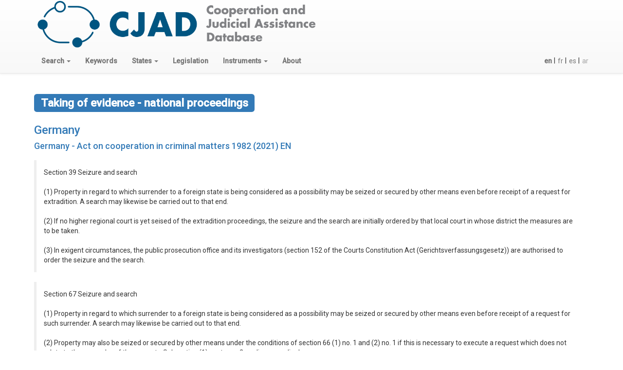

--- FILE ---
content_type: text/html; charset=utf-8
request_url: https://cjad.nottingham.ac.uk/en/state/56/keyword/659/
body_size: 12486
content:



<!DOCTYPE html>

<html lang="en">
  <head>
    <meta charset="utf-8"/>
    <meta http-equiv="X-UA-Compatible" content="IE=edge"/>
    <meta name="viewport" content="width=device-width, initial-scale=1"/>

    <script async defer data-domain="cjad.nottingham.ac.uk" 
	    src="https://plausible.io/js/plausible.js"></script>

    <!-- Latest compiled and minified CSS -->
    <link rel="stylesheet" href="https://maxcdn.bootstrapcdn.com/bootstrap/3.3.7/css/bootstrap.min.css" integrity="sha384-BVYiiSIFeK1dGmJRAkycuHAHRg32OmUcww7on3RYdg4Va+PmSTsz/K68vbdEjh4u" crossorigin="anonymous"/>
    <link rel="stylesheet" href="https://maxcdn.bootstrapcdn.com/bootstrap/3.3.7/css/bootstrap-theme.min.css" integrity="sha384-rHyoN1iRsVXV4nD0JutlnGaslCJuC7uwjduW9SVrLvRYooPp2bWYgmgJQIXwl/Sp" crossorigin="anonymous">
    
    

    <!-- HTML5 shim and Respond.js for IE8 support of HTML5 elements and media queries -->
    <!-- WARNING: Respond.js doesn't work if you view the page via file:// -->
    <!--[if lt IE 9]>
	<script src="https://oss.maxcdn.com/html5shiv/3.7.3/html5shiv.min.js"></script>
	<script src="https://oss.maxcdn.com/respond/1.4.2/respond.min.js"></script>
	<![endif]-->
      <link href="https://fonts.googleapis.com/css?family=Roboto:400,500&amp;subset=cyrillic-ext,greek-ext,latin-ext"
            rel="stylesheet"/>
      <style>
          /* to make the footer work */
          html {
              position: relative;
              min-height: 100%;
          }

          body {
              /* Margin bottom by footer height */
              margin-bottom: 80px;
              font-family: "Roboto", Helvetica, Arial, sans-serif !important; /* not about footer */
          }

          .footer {
              position: absolute;
              bottom: 0;
              width: 100%;
              /* Set the fixed height of the footer here */
              height: 80px;
              background-color: #ffffff;
              padding-top: 10px; /* so we don't crowd the content */
          }

          p.depth1 {
              margin-left: 2em;
          }

          p.depth2 {
              margin-left: 4em;
          }

          p.depth3 {
              margin-left: 6em;
          }

          p.depth4 {
              margin-left: 8em;
          }

          p.rs-alpha-indent {
              margin-left: 5%;
          }

          .grey {
              color: grey;
          }

          .lightblue {
              color: #9dc3eb;
          }

          .lightgrey {
              color: lightgrey;
          }

          .blue-highlight {
              color: #428bca;
              font-weight: bold;
          }

          .btn.btn-link.narrow {
              padding-left: 4px;
              padding-right: 0;
          }

      </style>
      <script src="https://ajax.googleapis.com/ajax/libs/jquery/1.12.4/jquery.min.js"></script>
    <script src="https://maxcdn.bootstrapcdn.com/bootstrap/3.3.7/js/bootstrap.min.js" 
	    integrity="sha384-Tc5IQib027qvyjSMfHjOMaLkfuWVxZxUPnCJA7l2mCWNIpG9mGCD8wGNIcPD7Txa" 
	    crossorigin="anonymous"></script>   
    
    
<style>
.bs-callout {
	margin: 20px 0;
	padding: 15px 30px 15px 15px;
	border-left: 5px solid #eee;
}
.bs-callout h4 { margin-top: 0; }
.bs-callout p:last-child { margin-bottom: 0; }
</style>

    
    <title>Keyword</title>
  </head>
  <body>
    <nav class="navbar navbar-default navbar-static-top">
      <div class="container-fluid">

      <div class="container">
        <div class="pull-left">
            <a href="/en/"><img src="/static/logos/cjad.png" height="100px"/></a>
        </div>
      </div>
	<div class="container">

	  <div class="navbar-header">
	    <button type="button" class="navbar-toggle collapsed" data-toggle="collapse" 
		    data-target="#navbar" aria-expanded="false" aria-controls="navbar">
	      <span class="sr-only">Toggle navigation</span>
	      <span class="icon-bar"></span>
	      <span class="icon-bar"></span>
	      <span class="icon-bar"></span>
	    </button>	    
	  </div>
	  <div id="navbar" class="navbar-collapse collapse">
	    <ul class="nav navbar-nav">
	      
	      <li class="dropdown">
		<a href="#" class="dropdown-toggle" data-toggle="dropdown" 
		   role="button" aria-haspopup="true" 
		   aria-expanded="false">
		   <strong>Search</strong>
		  <span class="caret"></span>
		</a>
		<ul class="dropdown-menu">
		  <li>
		    <a href="/en/keyword/search/">Keyword Search</a>
		  </li>
		  <li>
		    <a href="/en/legislation/search/">National Implementing Legislation</a>
		  </li>
		  <li>
		    <a href="/en/keyword_state_search/">Keyword by state</a>
		  </li>
		  <li>
		    <a href="/en/instrument/search/">Rome Statute or APIC article</a>
		  </li>
		</ul>
	      </li>
	      <li>
	      <a href="/en/keyword/"><strong>Keywords</strong></a>
	      </li>
	      <li class="dropdown">
		<a href="#" class="dropdown-toggle" data-toggle="dropdown" 
		   role="button" aria-haspopup="true" 
		   aria-expanded="false">
		   <strong>States</strong>
		  <span class="caret"></span>
		</a>
		<ul class="dropdown-menu">
		  <li>
		    <a href="/en/state/">All States</a>
		  </li>
		  <li role="separator" class="divider"></li>
            <li><a href=""><strong>ICC Regions</strong></a></li>
		  <li>
		    <a href="/en/state/group/ICC/AFRICA/">
		      African States</a>
		  </li>
		  <li>
		    <a href="/en/state/group/ICC/EEUR/">
		      Eastern European States</a>
		  </li>
		  <li>
		    <a href="/en/state/group/ICC/ASIAPAC/">
		      Asia-Pacific States</a>
		  </li>
		  <li>
		    <a href="/en/state/group/ICC/EUR/">
		      West European and Other States</a>
		  </li>
		  <li>
		    <a href="/en/state/group/ICC/LAC/">
		      Latin American and Caribbean States</a>
		  </li>
		  <li role="separator" class="divider"></li>
            <li><a href=""><strong>CICC Regions</strong></a></li>
		  <li>
		    <a href="/en/state/group/CICC/AFRICA/">
		      Africa</a>
		  </li>
		  <li>
		    <a href="/en/state/group/CICC/AMER/">
		      Americas</a>
		  </li>
		  <li>
		    <a href="/en/state/group/CICC/ASIAPAC/">
		      Asia and Pacific</a>
		  </li>
		  <li>
		    <a href="/en/state/group/CICC/EUR/">
		      Europe</a>
		  </li>
		  <li>
		    <a href="/en/state/group/CICC/MENA/">
		      Middle East and North Africa</a>
		  </li>
		  <li role="separator" class="divider"></li>
            <li><a href=""><strong>Regional Organisations</strong></a></li>
		  <li>
		    <a href="/en/state/group/AU/">African Union</a>
		  </li>
		  <li>
		    <a href="/en/state/group/CARICOM/">Caribbean Community</a>
		  </li>
		  <li>
		    <a href="/en/state/group/EU/">European Union</a>
		  </li>
		</ul>
	      <li>
	      <a href="/en/legislation/"><strong>Legislation</strong></a>
	      </li>
	      <li class="dropdown">
		<a href="#" class="dropdown-toggle" data-toggle="dropdown" 
		   role="button" aria-haspopup="true" 
		   aria-expanded="false">
		   <strong>Instruments</strong>
		  <span class="caret"></span>
		</a>
		<ul class="dropdown-menu">
		  <li>
		    <a href="/en/RS/">Rome Statute</a>
		    
		  </li>
		  <li>
		    <a href="/en/APIC/">APIC</a>
		  </li>
		</ul>
	      </li>
	      <li>
		<a href="/en/about/"><strong>About</strong></a>
	      </li>
	    </ul>
	   
	    <div class="form-group">
	      <form action="/i18n/setlang/" method="post" 
		    class="navbar-form navbar-right">
		<input type='hidden' name='csrfmiddlewaretoken' value='fo74wtU8eytdki6vOGOSxtA2OdeZzMt1dccRarBpUeVIraoAlXV60409J30lXpgq' />
		<input name="next" type="hidden" value="" />
		<ul class="nav navbar-nav">
		  
		  
		  
		  <li>
		    <button type="submit"
			    name="language"
			    value="en"
			    
			    class="btn btn-link narrow">
		      
		      <strong>en</strong>
		      
		    </button>
		    |
		  </li>
		  
		  <li>
		    <button type="submit"
			    name="language"
			    value="fr"
			    
			    class="btn btn-link narrow">
		      
		      fr
		      
		    </button>
		    |
		  </li>
		  
		  <li>
		    <button type="submit"
			    name="language"
			    value="es"
			    
			    class="btn btn-link narrow">
		      
		      es
		      
		    </button>
		    |
		  </li>
		  
		  <li>
		    <button type="submit"
			    name="language"
			    value="ar"
			    
			    disabled="disabled"
			    
			    class="btn btn-link narrow">
		      
		      ar
		      
		    </button>
		    
		  </li>
		  
		</ul>
	      </form>
	    </div>
	  </div>
	</div>
      </div>
    </nav>
    
    <div class="container-fluid">
      <div class="container">
	
<h2><span class="label label-primary">Taking of evidence - national proceedings</span></h2>

      </div>
      <div class="container">
	


<h3><a href="/en/state/56/">Germany</a></h3>
<h4><a href="/en/legislation/1406/">Germany - Act on cooperation in criminal matters 1982 (2021) EN</a></h4>

    <div class="bs-callout">
    <p>Section 39 Seizure and search  <br /><br />(1) Property in regard to which surrender to a foreign state is being considered as a possibility may be seized or secured by other means even before receipt of a request for extradition. A search may likewise be carried out to that end.  <br /><br />(2) If no higher regional court is yet seised of the extradition proceedings, the seizure and the search are initially ordered by that local court in whose district the measures are to be taken.  <br /><br />(3) In exigent circumstances, the public prosecution office and its investigators (section 152 of the Courts Constitution Act (Gerichtsverfassungsgesetz)) are authorised to order the seizure and the search.</p>
    </div>





    <div class="bs-callout">
    <p>Section 67 Seizure and search  <br /><br />(1) Property in regard to which surrender to a foreign state is being considered as a possibility may be seized or secured by other means even before receipt of a request for such surrender. A search may likewise be carried out to that end.  <br /><br />(2) Property may also be seized or secured by other means under the conditions of section 66 (1) no. 1 and (2) no. 1 if this is necessary to execute a request which does not relate to the surrender of the property. Subsection (1) sentence 2 applies accordingly.  <br /><br />(3) The seizure and the search are ordered by that local court in whose district the seizure and search are to be carried out. Section 61 (2) sentence 2 applies accordingly.  <br /><br />(4) In exigent circumstances, the public prosecution office and its investigators (section 152 of the Courts Constitution Act) are authorised to order the seizure and the search.</p>
    </div>



<h4><a href="/en/legislation/1400/">Germany - Basic Law 1949 (2019) EN</a></h4>

    <div class="bs-callout">
    <p>III. The Bundestag<br /><br />Article 44<br />[Committees of inquiry]<br /> (2) The rules of criminal procedure shall apply, mutatis mutandis ,to the taking of evidence. The privacy of correspondence, posts and telecommunications shall not be affected.</p>
    </div>





<h3>Rome Statute</h3>




<h4>
  Article 93 Other forms of cooperation
  
  <small><a href="/en/RS/93/">
      <span class="glyphicon glyphicon-search lightblue" aria-hidden="true"></span>
  </a></small>
  
</h4>





<p class="depth1">
  1. States Parties shall, in accordance with the provisions of this Part and under procedures of national law, comply with requests by the Court to provide the following assistance in relation to investigations or prosecutions: 
  
  <a href="/en/RS/93/1/">
    <span class="glyphicon glyphicon-search lightblue" aria-hidden="true"></span>
  </a>
  
</p>





<p class="depth2">
  (b) The taking of evidence, including testimony under oath, and the production of evidence, including expert opinions and reports necessary to the Court; 
  
  <a href="/en/RS/93/1/b">
    <span class="glyphicon glyphicon-search lightblue" aria-hidden="true"></span>
  </a>
  
</p>








      </div>
    </div>

 <footer class="footer">
  <div class="container">
    <div class="pull-left"> 
      <ul class="list-inline">
      <!--
        <li><img src="/static/logos/NorwegianMinistryForeign.jpg" height="60px"/></li>
        <li><img src="/static/logos/flag_yellow_low.jpg" height="45px"/></li>
     -->
        <li><img src="/static/logos/eu-norway.png" height="40px"/></li>
      </ul>
    </div>
    <div class="pull-right">
      <img src="/static/logos/cmn-nobox.png" height="25px" 
      style="margin:20px 20px"/>
      <img src="/static/logos/UoN-UK-C-M.BlueRGB.png" height="60px"/>
    </div>

  </div>
</footer>


</body>
</html>
